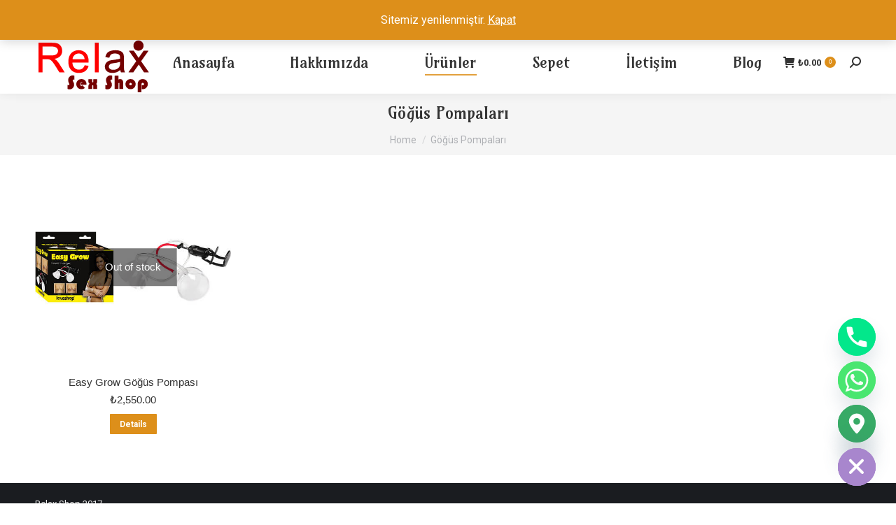

--- FILE ---
content_type: text/html; charset=UTF-8
request_url: https://relaxshop.org/gogus-pompalari/
body_size: 16208
content:
<!DOCTYPE html>
<!--[if !(IE 6) | !(IE 7) | !(IE 8)  ]><!-->
<html lang="tr" prefix="og: https://ogp.me/ns#" class="no-js">
<!--<![endif]-->
<head>
	<meta charset="UTF-8" />
		<meta name="viewport" content="width=device-width, initial-scale=1, maximum-scale=1, user-scalable=0">
		<meta name="theme-color" content="#dd8f1a"/>	<link rel="profile" href="https://gmpg.org/xfn/11" />
		<style>img:is([sizes="auto" i], [sizes^="auto," i]) { contain-intrinsic-size: 3000px 1500px }</style>
	
<!-- Rank Math&#039;a Göre Arama Motoru Optimizasyonu - https://rankmath.com/ -->
<title>Göğüs Pompaları - Relax Shop | İzmit Kocaeli Sex Shop Mağazası</title>
<meta name="robots" content="follow, index, max-snippet:-1, max-video-preview:-1, max-image-preview:large"/>
<link rel="canonical" href="https://relaxshop.org/gogus-pompalari/" />
<meta property="og:locale" content="tr_TR" />
<meta property="og:type" content="article" />
<meta property="og:title" content="Göğüs Pompaları - Relax Shop | İzmit Kocaeli Sex Shop Mağazası" />
<meta property="og:url" content="https://relaxshop.org/gogus-pompalari/" />
<meta property="og:site_name" content="Relax Shop | İzmit Kocaeli Sex Shop Mağazası" />
<meta property="og:updated_time" content="2023-03-15T19:02:44+03:00" />
<meta name="twitter:card" content="summary_large_image" />
<meta name="twitter:title" content="Göğüs Pompaları - Relax Shop | İzmit Kocaeli Sex Shop Mağazası" />
<meta name="twitter:label1" content="Okuma süresi" />
<meta name="twitter:data1" content="Bir dakikadan az" />
<!-- /Rank Math WordPress SEO eklentisi -->

<link rel='dns-prefetch' href='//fonts.googleapis.com' />
<link rel="alternate" type="application/rss+xml" title="Relax Shop | İzmit Kocaeli Sex Shop Mağazası &raquo; akışı" href="https://relaxshop.org/feed/" />
<link rel="alternate" type="application/rss+xml" title="Relax Shop | İzmit Kocaeli Sex Shop Mağazası &raquo; yorum akışı" href="https://relaxshop.org/comments/feed/" />
<script type="text/javascript">
/* <![CDATA[ */
window._wpemojiSettings = {"baseUrl":"https:\/\/s.w.org\/images\/core\/emoji\/16.0.1\/72x72\/","ext":".png","svgUrl":"https:\/\/s.w.org\/images\/core\/emoji\/16.0.1\/svg\/","svgExt":".svg","source":{"concatemoji":"https:\/\/relaxshop.org\/wp-includes\/js\/wp-emoji-release.min.js?ver=6.8.3"}};
/*! This file is auto-generated */
!function(s,n){var o,i,e;function c(e){try{var t={supportTests:e,timestamp:(new Date).valueOf()};sessionStorage.setItem(o,JSON.stringify(t))}catch(e){}}function p(e,t,n){e.clearRect(0,0,e.canvas.width,e.canvas.height),e.fillText(t,0,0);var t=new Uint32Array(e.getImageData(0,0,e.canvas.width,e.canvas.height).data),a=(e.clearRect(0,0,e.canvas.width,e.canvas.height),e.fillText(n,0,0),new Uint32Array(e.getImageData(0,0,e.canvas.width,e.canvas.height).data));return t.every(function(e,t){return e===a[t]})}function u(e,t){e.clearRect(0,0,e.canvas.width,e.canvas.height),e.fillText(t,0,0);for(var n=e.getImageData(16,16,1,1),a=0;a<n.data.length;a++)if(0!==n.data[a])return!1;return!0}function f(e,t,n,a){switch(t){case"flag":return n(e,"\ud83c\udff3\ufe0f\u200d\u26a7\ufe0f","\ud83c\udff3\ufe0f\u200b\u26a7\ufe0f")?!1:!n(e,"\ud83c\udde8\ud83c\uddf6","\ud83c\udde8\u200b\ud83c\uddf6")&&!n(e,"\ud83c\udff4\udb40\udc67\udb40\udc62\udb40\udc65\udb40\udc6e\udb40\udc67\udb40\udc7f","\ud83c\udff4\u200b\udb40\udc67\u200b\udb40\udc62\u200b\udb40\udc65\u200b\udb40\udc6e\u200b\udb40\udc67\u200b\udb40\udc7f");case"emoji":return!a(e,"\ud83e\udedf")}return!1}function g(e,t,n,a){var r="undefined"!=typeof WorkerGlobalScope&&self instanceof WorkerGlobalScope?new OffscreenCanvas(300,150):s.createElement("canvas"),o=r.getContext("2d",{willReadFrequently:!0}),i=(o.textBaseline="top",o.font="600 32px Arial",{});return e.forEach(function(e){i[e]=t(o,e,n,a)}),i}function t(e){var t=s.createElement("script");t.src=e,t.defer=!0,s.head.appendChild(t)}"undefined"!=typeof Promise&&(o="wpEmojiSettingsSupports",i=["flag","emoji"],n.supports={everything:!0,everythingExceptFlag:!0},e=new Promise(function(e){s.addEventListener("DOMContentLoaded",e,{once:!0})}),new Promise(function(t){var n=function(){try{var e=JSON.parse(sessionStorage.getItem(o));if("object"==typeof e&&"number"==typeof e.timestamp&&(new Date).valueOf()<e.timestamp+604800&&"object"==typeof e.supportTests)return e.supportTests}catch(e){}return null}();if(!n){if("undefined"!=typeof Worker&&"undefined"!=typeof OffscreenCanvas&&"undefined"!=typeof URL&&URL.createObjectURL&&"undefined"!=typeof Blob)try{var e="postMessage("+g.toString()+"("+[JSON.stringify(i),f.toString(),p.toString(),u.toString()].join(",")+"));",a=new Blob([e],{type:"text/javascript"}),r=new Worker(URL.createObjectURL(a),{name:"wpTestEmojiSupports"});return void(r.onmessage=function(e){c(n=e.data),r.terminate(),t(n)})}catch(e){}c(n=g(i,f,p,u))}t(n)}).then(function(e){for(var t in e)n.supports[t]=e[t],n.supports.everything=n.supports.everything&&n.supports[t],"flag"!==t&&(n.supports.everythingExceptFlag=n.supports.everythingExceptFlag&&n.supports[t]);n.supports.everythingExceptFlag=n.supports.everythingExceptFlag&&!n.supports.flag,n.DOMReady=!1,n.readyCallback=function(){n.DOMReady=!0}}).then(function(){return e}).then(function(){var e;n.supports.everything||(n.readyCallback(),(e=n.source||{}).concatemoji?t(e.concatemoji):e.wpemoji&&e.twemoji&&(t(e.twemoji),t(e.wpemoji)))}))}((window,document),window._wpemojiSettings);
/* ]]> */
</script>

<style id='wp-emoji-styles-inline-css' type='text/css'>

	img.wp-smiley, img.emoji {
		display: inline !important;
		border: none !important;
		box-shadow: none !important;
		height: 1em !important;
		width: 1em !important;
		margin: 0 0.07em !important;
		vertical-align: -0.1em !important;
		background: none !important;
		padding: 0 !important;
	}
</style>
<style id='age-gate-custom-inline-css' type='text/css'>
:root{--ag-background-color: rgba(243,183,53,0.5);--ag-background-image-position: center center;--ag-background-image-opacity: 1;--ag-form-background: rgba(255,255,255,1);--ag-text-color: #000000;--ag-blur: 5px;}
</style>
<link rel='stylesheet' id='age-gate-css' href='https://relaxshop.org/wp-content/plugins/age-gate/dist/main.css?ver=3.7.2' type='text/css' media='all' />
<style id='age-gate-options-inline-css' type='text/css'>
:root{--ag-background-color: rgba(243,183,53,0.5);--ag-background-image-position: center center;--ag-background-image-opacity: 1;--ag-form-background: rgba(255,255,255,1);--ag-text-color: #000000;--ag-blur: 5px;}
</style>
<link rel='stylesheet' id='rs-plugin-settings-css' href='https://relaxshop.org/wp-content/plugins/animasyon/public/assets/css/settings.css?ver=5.4.8' type='text/css' media='all' />
<style id='rs-plugin-settings-inline-css' type='text/css'>
#rs-demo-id {}
</style>
<style id='woocommerce-inline-inline-css' type='text/css'>
.woocommerce form .form-row .required { visibility: visible; }
</style>
<link rel='stylesheet' id='brands-styles-css' href='https://relaxshop.org/wp-content/plugins/woocommerce/assets/css/brands.css?ver=10.3.5' type='text/css' media='all' />
<link rel='stylesheet' id='the7-font-css' href='https://relaxshop.org/wp-content/themes/relax/fonts/icomoon-the7-font/icomoon-the7-font.min.css?ver=11.4.1' type='text/css' media='all' />
<link rel='stylesheet' id='chaty-front-css-css' href='https://relaxshop.org/wp-content/plugins/chaty/css/chaty-front.min.css?ver=3.5.01719920771' type='text/css' media='all' />
<link rel='stylesheet' id='js_composer_front-css' href='https://relaxshop.org/wp-content/plugins/composer680/assets/css/js_composer.min.css?ver=6.8.0' type='text/css' media='all' />
<link rel='stylesheet' id='dt-web-fonts-css' href='https://fonts.googleapis.com/css?family=Roboto:400,500,600,700%7CAmarante:400,600,700' type='text/css' media='all' />
<link rel='stylesheet' id='dt-main-css' href='https://relaxshop.org/wp-content/themes/relax/css/main.min.css?ver=11.4.1' type='text/css' media='all' />
<link rel='stylesheet' id='the7-custom-scrollbar-css' href='https://relaxshop.org/wp-content/themes/relax/lib/custom-scrollbar/custom-scrollbar.min.css?ver=11.4.1' type='text/css' media='all' />
<link rel='stylesheet' id='the7-wpbakery-css' href='https://relaxshop.org/wp-content/themes/relax/css/wpbakery.min.css?ver=11.4.1' type='text/css' media='all' />
<link rel='stylesheet' id='the7-css-vars-css' href='https://relaxshop.org/wp-content/uploads/the7-css/css-vars.css?ver=115a2d8c3d62' type='text/css' media='all' />
<link rel='stylesheet' id='dt-custom-css' href='https://relaxshop.org/wp-content/uploads/the7-css/custom.css?ver=115a2d8c3d62' type='text/css' media='all' />
<link rel='stylesheet' id='wc-dt-custom-css' href='https://relaxshop.org/wp-content/uploads/the7-css/compatibility/wc-dt-custom.css?ver=115a2d8c3d62' type='text/css' media='all' />
<link rel='stylesheet' id='dt-media-css' href='https://relaxshop.org/wp-content/uploads/the7-css/media.css?ver=115a2d8c3d62' type='text/css' media='all' />
<link rel='stylesheet' id='the7-mega-menu-css' href='https://relaxshop.org/wp-content/uploads/the7-css/mega-menu.css?ver=115a2d8c3d62' type='text/css' media='all' />
<link rel='stylesheet' id='style-css' href='https://relaxshop.org/wp-content/themes/relax/style.css?ver=11.4.1' type='text/css' media='all' />
<script type="text/javascript" src="https://relaxshop.org/wp-includes/js/jquery/jquery.min.js?ver=3.7.1" id="jquery-core-js"></script>
<script type="text/javascript" src="https://relaxshop.org/wp-includes/js/jquery/jquery-migrate.min.js?ver=3.4.1" id="jquery-migrate-js"></script>
<script type="text/javascript" src="https://relaxshop.org/wp-content/plugins/animasyon/public/assets/js/jquery.themepunch.tools.min.js?ver=5.4.8" id="tp-tools-js"></script>
<script type="text/javascript" src="https://relaxshop.org/wp-content/plugins/animasyon/public/assets/js/jquery.themepunch.revolution.min.js?ver=5.4.8" id="revmin-js"></script>
<script type="text/javascript" src="https://relaxshop.org/wp-content/plugins/woocommerce/assets/js/jquery-blockui/jquery.blockUI.min.js?ver=2.7.0-wc.10.3.5" id="wc-jquery-blockui-js" data-wp-strategy="defer"></script>
<script type="text/javascript" id="wc-add-to-cart-js-extra">
/* <![CDATA[ */
var wc_add_to_cart_params = {"ajax_url":"\/wp-admin\/admin-ajax.php","wc_ajax_url":"\/?wc-ajax=%%endpoint%%","i18n_view_cart":"View cart","cart_url":"https:\/\/relaxshop.org\/sepet\/","is_cart":"","cart_redirect_after_add":"yes"};
/* ]]> */
</script>
<script type="text/javascript" src="https://relaxshop.org/wp-content/plugins/woocommerce/assets/js/frontend/add-to-cart.min.js?ver=10.3.5" id="wc-add-to-cart-js" data-wp-strategy="defer"></script>
<script type="text/javascript" src="https://relaxshop.org/wp-content/plugins/woocommerce/assets/js/js-cookie/js.cookie.min.js?ver=2.1.4-wc.10.3.5" id="wc-js-cookie-js" defer="defer" data-wp-strategy="defer"></script>
<script type="text/javascript" id="woocommerce-js-extra">
/* <![CDATA[ */
var woocommerce_params = {"ajax_url":"\/wp-admin\/admin-ajax.php","wc_ajax_url":"\/?wc-ajax=%%endpoint%%","i18n_password_show":"\u015eifreyi g\u00f6ster","i18n_password_hide":"\u015eifreyi gizle"};
/* ]]> */
</script>
<script type="text/javascript" src="https://relaxshop.org/wp-content/plugins/woocommerce/assets/js/frontend/woocommerce.min.js?ver=10.3.5" id="woocommerce-js" defer="defer" data-wp-strategy="defer"></script>
<script type="text/javascript" src="https://relaxshop.org/wp-content/plugins/composer680/assets/js/vendors/woocommerce-add-to-cart.js?ver=6.8.0" id="vc_woocommerce-add-to-cart-js-js"></script>
<script type="text/javascript" id="dt-above-fold-js-extra">
/* <![CDATA[ */
var dtLocal = {"themeUrl":"https:\/\/relaxshop.org\/wp-content\/themes\/relax","passText":"To view this protected post, enter the password below:","moreButtonText":{"loading":"Loading...","loadMore":"Load more"},"postID":"9589","ajaxurl":"https:\/\/relaxshop.org\/wp-admin\/admin-ajax.php","REST":{"baseUrl":"https:\/\/relaxshop.org\/wp-json\/the7\/v1","endpoints":{"sendMail":"\/send-mail"}},"contactMessages":{"required":"One or more fields have an error. Please check and try again.","terms":"Please accept the privacy policy.","fillTheCaptchaError":"Please, fill the captcha."},"captchaSiteKey":"","ajaxNonce":"4ae1769fbb","pageData":{"type":"page","template":"page","layout":null},"themeSettings":{"smoothScroll":"off","lazyLoading":false,"desktopHeader":{"height":90},"ToggleCaptionEnabled":"disabled","ToggleCaption":"Navigation","floatingHeader":{"showAfter":94,"showMenu":true,"height":60,"logo":{"showLogo":true,"html":"<img class=\" preload-me\" src=\"https:\/\/relaxshop.org\/wp-content\/uploads\/2023\/03\/Kocaeli-sex-shop.png\" srcset=\"https:\/\/relaxshop.org\/wp-content\/uploads\/2023\/03\/Kocaeli-sex-shop.png 166w, https:\/\/relaxshop.org\/wp-content\/uploads\/2023\/03\/Kocaeli-sex-shop.png 166w\" width=\"166\" height=\"85\"   sizes=\"166px\" alt=\"Relax Shop | \u0130zmit Kocaeli Sex Shop Ma\u011fazas\u0131\" \/>","url":"https:\/\/relaxshop.org\/"}},"topLine":{"floatingTopLine":{"logo":{"showLogo":false,"html":""}}},"mobileHeader":{"firstSwitchPoint":992,"secondSwitchPoint":778,"firstSwitchPointHeight":60,"secondSwitchPointHeight":60,"mobileToggleCaptionEnabled":"disabled","mobileToggleCaption":"Menu"},"stickyMobileHeaderFirstSwitch":{"logo":{"html":"<img class=\" preload-me\" src=\"https:\/\/relaxshop.org\/wp-content\/uploads\/2023\/03\/Kocaeli-sex-shop.png\" srcset=\"https:\/\/relaxshop.org\/wp-content\/uploads\/2023\/03\/Kocaeli-sex-shop.png 166w, https:\/\/relaxshop.org\/wp-content\/uploads\/2023\/03\/Kocaeli-sex-shop.png 166w\" width=\"166\" height=\"85\"   sizes=\"166px\" alt=\"Relax Shop | \u0130zmit Kocaeli Sex Shop Ma\u011fazas\u0131\" \/>"}},"stickyMobileHeaderSecondSwitch":{"logo":{"html":"<img class=\" preload-me\" src=\"https:\/\/relaxshop.org\/wp-content\/uploads\/2023\/03\/Kocaeli-sex-shop.png\" srcset=\"https:\/\/relaxshop.org\/wp-content\/uploads\/2023\/03\/Kocaeli-sex-shop.png 166w, https:\/\/relaxshop.org\/wp-content\/uploads\/2023\/03\/Kocaeli-sex-shop.png 166w\" width=\"166\" height=\"85\"   sizes=\"166px\" alt=\"Relax Shop | \u0130zmit Kocaeli Sex Shop Ma\u011fazas\u0131\" \/>"}},"sidebar":{"switchPoint":992},"boxedWidth":"1280px"},"VCMobileScreenWidth":"768","wcCartFragmentHash":"2f6455f32f1a8f7771a11d7390af1dc5"};
var dtShare = {"shareButtonText":{"facebook":"Share on Facebook","twitter":"Tweet","pinterest":"Pin it","linkedin":"Share on Linkedin","whatsapp":"Share on Whatsapp"},"overlayOpacity":"85"};
/* ]]> */
</script>
<script type="text/javascript" src="https://relaxshop.org/wp-content/themes/relax/js/above-the-fold.min.js?ver=11.4.1" id="dt-above-fold-js"></script>
<script type="text/javascript" src="https://relaxshop.org/wp-content/themes/relax/js/compatibility/woocommerce/woocommerce.min.js?ver=11.4.1" id="dt-woocommerce-js"></script>
<link rel="https://api.w.org/" href="https://relaxshop.org/wp-json/" /><link rel="alternate" title="JSON" type="application/json" href="https://relaxshop.org/wp-json/wp/v2/pages/9589" /><link rel="EditURI" type="application/rsd+xml" title="RSD" href="https://relaxshop.org/xmlrpc.php?rsd" />
<meta name="generator" content="WordPress 6.8.3" />
<link rel='shortlink' href='https://relaxshop.org/?p=9589' />
<link rel="alternate" title="oEmbed (JSON)" type="application/json+oembed" href="https://relaxshop.org/wp-json/oembed/1.0/embed?url=https%3A%2F%2Frelaxshop.org%2Fgogus-pompalari%2F" />
<link rel="alternate" title="oEmbed (XML)" type="text/xml+oembed" href="https://relaxshop.org/wp-json/oembed/1.0/embed?url=https%3A%2F%2Frelaxshop.org%2Fgogus-pompalari%2F&#038;format=xml" />
<meta name="google-site-verification" content="IXDTfpG5WM-b-3G__FItuMZVp_2-cc4RQOHUxh5U08Y" />
<meta name="google-site-verification" content="7UmPnv1YMkzDnNPFrv9-fjUG078WVTELnGJOzKwPOuI" />
<!-- Google site verification - Google for WooCommerce -->
<meta name="google-site-verification" content="7UmPnv1YMkzDnNPFrv9-fjUG078WVTELnGJOzKwPOuI" />
<meta property="og:site_name" content="Relax Shop | İzmit Kocaeli Sex Shop Mağazası" />
<meta property="og:title" content="Göğüs Pompaları" />
<meta property="og:url" content="https://relaxshop.org/gogus-pompalari/" />
<meta property="og:type" content="article" />
	<noscript><style>.woocommerce-product-gallery{ opacity: 1 !important; }</style></noscript>
	<meta name="generator" content="Powered by WPBakery Page Builder - drag and drop page builder for WordPress."/>
<meta name="generator" content="Powered by Slider Revolution 5.4.8 - responsive, Mobile-Friendly Slider Plugin for WordPress with comfortable drag and drop interface." />
<link rel="icon" href="https://relaxshop.org/wp-content/uploads/2023/03/Kocaeli-sex-shop.png" type="image/png" sizes="16x16"/><link rel="icon" href="https://relaxshop.org/wp-content/uploads/2023/03/Kocaeli-sex-shop.png" type="image/png" sizes="32x32"/><link rel="apple-touch-icon" href="https://relaxshop.org/wp-content/uploads/2023/03/Kocaeli-sex-shop.png"><link rel="apple-touch-icon" sizes="76x76" href="https://relaxshop.org/wp-content/uploads/2023/03/Kocaeli-sex-shop.png"><link rel="apple-touch-icon" sizes="120x120" href="https://relaxshop.org/wp-content/uploads/2023/03/Kocaeli-sex-shop.png"><link rel="apple-touch-icon" sizes="152x152" href="https://relaxshop.org/wp-content/uploads/2023/03/Kocaeli-sex-shop.png"><script type="text/javascript">function setREVStartSize(e){									
						try{ e.c=jQuery(e.c);var i=jQuery(window).width(),t=9999,r=0,n=0,l=0,f=0,s=0,h=0;
							if(e.responsiveLevels&&(jQuery.each(e.responsiveLevels,function(e,f){f>i&&(t=r=f,l=e),i>f&&f>r&&(r=f,n=e)}),t>r&&(l=n)),f=e.gridheight[l]||e.gridheight[0]||e.gridheight,s=e.gridwidth[l]||e.gridwidth[0]||e.gridwidth,h=i/s,h=h>1?1:h,f=Math.round(h*f),"fullscreen"==e.sliderLayout){var u=(e.c.width(),jQuery(window).height());if(void 0!=e.fullScreenOffsetContainer){var c=e.fullScreenOffsetContainer.split(",");if (c) jQuery.each(c,function(e,i){u=jQuery(i).length>0?u-jQuery(i).outerHeight(!0):u}),e.fullScreenOffset.split("%").length>1&&void 0!=e.fullScreenOffset&&e.fullScreenOffset.length>0?u-=jQuery(window).height()*parseInt(e.fullScreenOffset,0)/100:void 0!=e.fullScreenOffset&&e.fullScreenOffset.length>0&&(u-=parseInt(e.fullScreenOffset,0))}f=u}else void 0!=e.minHeight&&f<e.minHeight&&(f=e.minHeight);e.c.closest(".rev_slider_wrapper").css({height:f})					
						}catch(d){console.log("Failure at Presize of Slider:"+d)}						
					};</script>
<noscript><style> .wpb_animate_when_almost_visible { opacity: 1; }</style></noscript><style id='the7-custom-inline-css' type='text/css'>
.sub-nav .menu-item i.fa,
.sub-nav .menu-item i.fas,
.sub-nav .menu-item i.far,
.sub-nav .menu-item i.fab {
	text-align: center;
	width: 1.25em;
}
</style>
</head>
<body id="the7-body" class="wp-singular page-template-default page page-id-9589 wp-embed-responsive wp-theme-relax theme-relax woocommerce-demo-store woocommerce-no-js dt-responsive-on right-mobile-menu-close-icon ouside-menu-close-icon mobile-hamburger-close-bg-enable mobile-hamburger-close-bg-hover-enable  fade-medium-mobile-menu-close-icon fade-medium-menu-close-icon srcset-enabled btn-flat custom-btn-color custom-btn-hover-color phantom-sticky phantom-shadow-decoration phantom-custom-logo-on sticky-mobile-header top-header first-switch-logo-left first-switch-menu-right second-switch-logo-left second-switch-menu-right right-mobile-menu layzr-loading-on popup-message-style the7-ver-11.4.1 wpb-js-composer js-comp-ver-6.8.0 vc_responsive">
<p role="complementary" aria-label="Mağaza duyurusu" class="woocommerce-store-notice demo_store" data-notice-id="b37f0a4703d6919532a7c9be047cd3a5" style="display:none;">Sitemiz yenilenmiştir. <a role="button" href="#" class="woocommerce-store-notice__dismiss-link">Kapat</a></p><!-- The7 11.4.1 -->

<div id="page" >
	<a class="skip-link screen-reader-text" href="#content">Skip to content</a>

<div class="masthead inline-header justify widgets full-height shadow-decoration shadow-mobile-header-decoration small-mobile-menu-icon dt-parent-menu-clickable show-sub-menu-on-hover show-device-logo show-mobile-logo"  role="banner">

	<div class="top-bar full-width-line top-bar-line-hide">
	<div class="top-bar-bg" ></div>
	<div class="left-widgets mini-widgets"><span class="mini-contacts phone show-on-desktop in-top-bar-left in-menu-second-switch"><i class="fa-fw icomoon-the7-font-the7-phone-06"></i>0262 322 55 81</span><span class="mini-contacts address show-on-desktop near-logo-first-switch in-menu-second-switch"><i class="fa-fw the7-mw-icon-address-bold"></i> Kemalpaşa Mah Cumhuriyet Caddesi Dündar Rorf İş Merkezi Kat: 2 Daire: 76 (A101 market üstü) Kocaeli / İzmit</span></div><div class="right-widgets mini-widgets"><a href="https://wa.me/+905327928" class="microwidget-btn mini-button header-elements-button-1 show-on-desktop near-logo-first-switch in-menu-second-switch microwidget-btn-bg-on microwidget-btn-hover-bg-on disable-animation-bg border-on hover-border-on btn-icon-align-right" target="_blank"><span>Bize Yazın</span><i class="icomoon-the7-font-whatsapp"></i></a></div></div>

	<header class="header-bar">

		<div class="branding">
	<div id="site-title" class="assistive-text">Relax Shop | İzmit Kocaeli Sex Shop Mağazası</div>
	<div id="site-description" class="assistive-text">Kocaeli Seks Shop</div>
	<a class="" href="https://relaxshop.org/"><img class=" preload-me" src="https://relaxshop.org/wp-content/uploads/2023/03/Kocaeli-sex-shop.png" srcset="https://relaxshop.org/wp-content/uploads/2023/03/Kocaeli-sex-shop.png 166w, https://relaxshop.org/wp-content/uploads/2023/03/Kocaeli-sex-shop.png 166w" width="166" height="85"   sizes="166px" alt="Relax Shop | İzmit Kocaeli Sex Shop Mağazası" /><img class="mobile-logo preload-me" src="https://relaxshop.org/wp-content/uploads/2023/03/Kocaeli-sex-shop.png" srcset="https://relaxshop.org/wp-content/uploads/2023/03/Kocaeli-sex-shop.png 166w, https://relaxshop.org/wp-content/uploads/2023/03/Kocaeli-sex-shop.png 166w" width="166" height="85"   sizes="166px" alt="Relax Shop | İzmit Kocaeli Sex Shop Mağazası" /></a></div>

		<ul id="primary-menu" class="main-nav underline-decoration l-to-r-line outside-item-remove-margin"><li class="menu-item menu-item-type-post_type menu-item-object-page menu-item-home menu-item-9644 first depth-0"><a href='https://relaxshop.org/' data-level='1'><span class="menu-item-text"><span class="menu-text">Anasayfa</span></span></a></li> <li class="menu-item menu-item-type-post_type menu-item-object-page menu-item-9656 depth-0"><a href='https://relaxshop.org/hakkimizda/' data-level='1'><span class="menu-item-text"><span class="menu-text">Hakkımızda</span></span></a></li> <li class="menu-item menu-item-type-custom menu-item-object-custom current-menu-ancestor current-menu-parent menu-item-has-children menu-item-9651 act has-children depth-0 dt-mega-menu mega-full-width mega-column-5"><a href='#' data-level='1'><span class="menu-item-text"><span class="menu-text">Ürünler</span></span></a><div class="dt-mega-menu-wrap"><ul class="sub-nav hover-style-bg level-arrows-on"><li class="menu-item menu-item-type-post_type menu-item-object-page menu-item-9632 first depth-1 no-link dt-mega-parent wf-1-5"><a href='https://relaxshop.org/aksesuarlar/' class=' mega-menu-img mega-menu-img-left' data-level='2'><img class="preload-me lazy-load" src="data:image/svg+xml,%3Csvg%20xmlns%3D&#39;http%3A%2F%2Fwww.w3.org%2F2000%2Fsvg&#39;%20viewBox%3D&#39;0%200%20100%20100&#39;%2F%3E" data-src="https://relaxshop.org/wp-content/uploads/2023/03/Bathmate-Douche-Strap-950-100x100.jpg" data-srcset="https://relaxshop.org/wp-content/uploads/2023/03/Bathmate-Douche-Strap-950-100x100.jpg 100w, https://relaxshop.org/wp-content/uploads/2023/03/Bathmate-Douche-Strap-950-200x200.jpg 200w" alt="Menu icon" width="100" height="100"  style="border-radius: 10px;margin: 0px 6px 0px 0px;" /><span class="menu-item-text"><span class="menu-text">Aksesuarlar</span></span></a></li> <li class="menu-item menu-item-type-post_type menu-item-object-page menu-item-9642 depth-1 no-link dt-mega-parent wf-1-5"><a href='https://relaxshop.org/realistik-penisler/' class=' mega-menu-img mega-menu-img-left' data-level='2'><img class="preload-me lazy-load" src="data:image/svg+xml,%3Csvg%20xmlns%3D&#39;http%3A%2F%2Fwww.w3.org%2F2000%2Fsvg&#39;%20viewBox%3D&#39;0%200%20100%20100&#39;%2F%3E" data-src="https://relaxshop.org/wp-content/uploads/2023/03/REALISTIK-DILDO-13-39-resim-1065-100x100.jpg" data-srcset="https://relaxshop.org/wp-content/uploads/2023/03/REALISTIK-DILDO-13-39-resim-1065-100x100.jpg 100w, https://relaxshop.org/wp-content/uploads/2023/03/REALISTIK-DILDO-13-39-resim-1065-200x200.jpg 200w" alt="Menu icon" width="100" height="100"  style="border-radius: 10px;margin: 0px 6px 0px 0px;" /><span class="menu-item-text"><span class="menu-text">Realistik Penisler</span></span></a></li> <li class="menu-item menu-item-type-post_type menu-item-object-page menu-item-9646 depth-1 no-link dt-mega-parent wf-1-5"><a href='https://relaxshop.org/sisme-bebekler/' class=' mega-menu-img mega-menu-img-left' data-level='2'><img class="preload-me lazy-load" src="data:image/svg+xml,%3Csvg%20xmlns%3D&#39;http%3A%2F%2Fwww.w3.org%2F2000%2Fsvg&#39;%20viewBox%3D&#39;0%200%20100%20100&#39;%2F%3E" data-src="https://relaxshop.org/wp-content/uploads/2023/03/DS80477777777777777777777777-708-100x100.jpg" data-srcset="https://relaxshop.org/wp-content/uploads/2023/03/DS80477777777777777777777777-708-100x100.jpg 100w, https://relaxshop.org/wp-content/uploads/2023/03/DS80477777777777777777777777-708-200x200.jpg 200w" alt="Menu icon" width="100" height="100"  style="border-radius: 10px;margin: 0px 6px 0px 0px;" /><span class="menu-item-text"><span class="menu-text">Şişme Bebekler</span></span></a></li> <li class="menu-item menu-item-type-post_type menu-item-object-page menu-item-9649 depth-1 no-link dt-mega-parent wf-1-5"><a href='https://relaxshop.org/vajinalar/' class=' mega-menu-img mega-menu-img-left' data-level='2'><img class="preload-me lazy-load" src="data:image/svg+xml,%3Csvg%20xmlns%3D&#39;http%3A%2F%2Fwww.w3.org%2F2000%2Fsvg&#39;%20viewBox%3D&#39;0%200%20100%20100&#39;%2F%3E" data-src="https://relaxshop.org/wp-content/uploads/2023/03/POCKET-PUSSY-VIBRATING-resim-1408-100x100.png" data-srcset="https://relaxshop.org/wp-content/uploads/2023/03/POCKET-PUSSY-VIBRATING-resim-1408-100x100.png 100w, https://relaxshop.org/wp-content/uploads/2023/03/POCKET-PUSSY-VIBRATING-resim-1408-200x200.png 200w" alt="Menu icon" width="100" height="100"  style="border-radius: 0px;margin: 0px 6px 0px 0px;" /><span class="menu-item-text"><span class="menu-text">Vajinalar</span></span></a></li> <li class="menu-item menu-item-type-post_type menu-item-object-page menu-item-9647 depth-1 no-link dt-mega-parent wf-1-5"><a href='https://relaxshop.org/sisme-erkekler/' class=' mega-menu-img mega-menu-img-left' data-level='2'><img class="preload-me lazy-load" src="data:image/svg+xml,%3Csvg%20xmlns%3D&#39;http%3A%2F%2Fwww.w3.org%2F2000%2Fsvg&#39;%20viewBox%3D&#39;0%200%20100%20100&#39;%2F%3E" data-src="https://relaxshop.org/wp-content/uploads/2023/03/1371624954-424-1-100x100.jpg" data-srcset="https://relaxshop.org/wp-content/uploads/2023/03/1371624954-424-1-100x100.jpg 100w, https://relaxshop.org/wp-content/uploads/2023/03/1371624954-424-1-200x200.jpg 200w" alt="Menu icon" width="100" height="100"  style="border-radius: 10px;margin: 0px 6px 0px 0px;" /><span class="menu-item-text"><span class="menu-text">Şişme Erkekler</span></span></a></li> <li class="menu-item menu-item-type-post_type menu-item-object-page menu-item-9650 depth-1 no-link dt-mega-parent wf-1-5"><a href='https://relaxshop.org/vakum-pompalari/' class=' mega-menu-img mega-menu-img-left' data-level='2'><img class="preload-me lazy-load" src="data:image/svg+xml,%3Csvg%20xmlns%3D&#39;http%3A%2F%2Fwww.w3.org%2F2000%2Fsvg&#39;%20viewBox%3D&#39;0%200%20100%20100&#39;%2F%3E" data-src="https://relaxshop.org/wp-content/uploads/2023/03/ROCK-HARD-RED-resim-1013-100x100.jpg" data-srcset="https://relaxshop.org/wp-content/uploads/2023/03/ROCK-HARD-RED-resim-1013-100x100.jpg 100w, https://relaxshop.org/wp-content/uploads/2023/03/ROCK-HARD-RED-resim-1013-200x200.jpg 200w" alt="Menu icon" width="100" height="100"  style="border-radius: 10px;margin: 0px 6px 0px 0px;" /><span class="menu-item-text"><span class="menu-text">Vakum Pompaları</span></span></a></li> <li class="menu-item menu-item-type-post_type menu-item-object-page menu-item-9648 depth-1 no-link dt-mega-parent wf-1-5"><a href='https://relaxshop.org/sprey-ve-kozmetik/' class=' mega-menu-img mega-menu-img-left' data-level='2'><img class="preload-me lazy-load" src="data:image/svg+xml,%3Csvg%20xmlns%3D&#39;http%3A%2F%2Fwww.w3.org%2F2000%2Fsvg&#39;%20viewBox%3D&#39;0%200%20100%20100&#39;%2F%3E" data-src="https://relaxshop.org/wp-content/uploads/2023/03/131-1-910-100x100.jpg" data-srcset="https://relaxshop.org/wp-content/uploads/2023/03/131-1-910-100x100.jpg 100w, https://relaxshop.org/wp-content/uploads/2023/03/131-1-910-200x200.jpg 200w" alt="Menu icon" width="100" height="100"  style="border-radius: 10px;margin: 0px 6px 0px 0px;" /><span class="menu-item-text"><span class="menu-text">Sprey ve Kozmetik</span></span></a></li> <li class="menu-item menu-item-type-post_type menu-item-object-page menu-item-9643 depth-1 no-link dt-mega-parent wf-1-5"><a href='https://relaxshop.org/realistik-vibratorler/' class=' mega-menu-img mega-menu-img-left' data-level='2'><img class="preload-me lazy-load" src="data:image/svg+xml,%3Csvg%20xmlns%3D&#39;http%3A%2F%2Fwww.w3.org%2F2000%2Fsvg&#39;%20viewBox%3D&#39;0%200%20100%20100&#39;%2F%3E" data-src="https://relaxshop.org/wp-content/uploads/2023/03/REAL-FEEL-VIBRATOR-resim-1435-100x100.png" data-srcset="https://relaxshop.org/wp-content/uploads/2023/03/REAL-FEEL-VIBRATOR-resim-1435-100x100.png 100w, https://relaxshop.org/wp-content/uploads/2023/03/REAL-FEEL-VIBRATOR-resim-1435-200x200.png 200w" alt="Menu icon" width="100" height="100"  style="border-radius: 10px;margin: 0px 6px 0px 0px;" /><span class="menu-item-text"><span class="menu-text">Realistik Vibratörler</span></span></a></li> <li class="menu-item menu-item-type-post_type menu-item-object-page menu-item-9639 depth-1 no-link dt-mega-parent wf-1-5"><a href='https://relaxshop.org/klasik-vibratorler/' class=' mega-menu-img mega-menu-img-left' data-level='2'><img class="preload-me lazy-load" src="data:image/svg+xml,%3Csvg%20xmlns%3D&#39;http%3A%2F%2Fwww.w3.org%2F2000%2Fsvg&#39;%20viewBox%3D&#39;0%200%20100%20100&#39;%2F%3E" data-src="https://relaxshop.org/wp-content/uploads/2023/03/Waves-of-Pleasure-Vibe-resim-1016-100x100.jpg" data-srcset="https://relaxshop.org/wp-content/uploads/2023/03/Waves-of-Pleasure-Vibe-resim-1016-100x100.jpg 100w, https://relaxshop.org/wp-content/uploads/2023/03/Waves-of-Pleasure-Vibe-resim-1016-200x200.jpg 200w" alt="Menu icon" width="100" height="100"  style="border-radius: 10px;margin: 0px 6px 0px 0px;" /><span class="menu-item-text"><span class="menu-text">Klasik Vibratörler</span></span></a></li> <li class="menu-item menu-item-type-post_type menu-item-object-page menu-item-9633 depth-1 no-link dt-mega-parent wf-1-5"><a href='https://relaxshop.org/anal-pluglar/' class=' mega-menu-img mega-menu-img-left' data-level='2'><img class="preload-me lazy-load" src="data:image/svg+xml,%3Csvg%20xmlns%3D&#39;http%3A%2F%2Fwww.w3.org%2F2000%2Fsvg&#39;%20viewBox%3D&#39;0%200%20100%20100&#39;%2F%3E" data-src="https://relaxshop.org/wp-content/uploads/2023/03/89003purple-592-100x100.jpg" data-srcset="https://relaxshop.org/wp-content/uploads/2023/03/89003purple-592-100x100.jpg 100w, https://relaxshop.org/wp-content/uploads/2023/03/89003purple-592-200x200.jpg 200w" alt="Menu icon" width="100" height="100"  style="border-radius: 10px;margin: 0px 6px 0px 0px;" /><span class="menu-item-text"><span class="menu-text">Anal Pluglar</span></span></a></li> <li class="menu-item menu-item-type-post_type menu-item-object-page menu-item-9634 depth-1 no-link dt-mega-parent wf-1-5"><a href='https://relaxshop.org/belden-baglamalilar/' class=' mega-menu-img mega-menu-img-left' data-level='2'><img class="preload-me lazy-load" src="data:image/svg+xml,%3Csvg%20xmlns%3D&#39;http%3A%2F%2Fwww.w3.org%2F2000%2Fsvg&#39;%20viewBox%3D&#39;0%200%20100%20100&#39;%2F%3E" data-src="https://relaxshop.org/wp-content/uploads/2023/03/SAMUEL-STRAP-ON-VIBRATING-resim-1273-100x100.png" data-srcset="https://relaxshop.org/wp-content/uploads/2023/03/SAMUEL-STRAP-ON-VIBRATING-resim-1273-100x100.png 100w, https://relaxshop.org/wp-content/uploads/2023/03/SAMUEL-STRAP-ON-VIBRATING-resim-1273-200x200.png 200w" alt="Menu icon" width="100" height="100"  style="border-radius: 10px;margin: 0px 6px 0px 0px;" /><span class="menu-item-text"><span class="menu-text">Belden Bağlamalılar</span></span></a></li> <li class="menu-item menu-item-type-post_type menu-item-object-page menu-item-9635 depth-1 no-link dt-mega-parent wf-1-5"><a href='https://relaxshop.org/fetis-urunler/' class=' mega-menu-img mega-menu-img-left' data-level='2'><img class="preload-me lazy-load" src="data:image/svg+xml,%3Csvg%20xmlns%3D&#39;http%3A%2F%2Fwww.w3.org%2F2000%2Fsvg&#39;%20viewBox%3D&#39;0%200%20100%20100&#39;%2F%3E" data-src="https://relaxshop.org/wp-content/uploads/2023/03/FETISH-ANTI-BACK-HANDCUFFS-resim-1228-100x100.jpg" data-srcset="https://relaxshop.org/wp-content/uploads/2023/03/FETISH-ANTI-BACK-HANDCUFFS-resim-1228-100x100.jpg 100w, https://relaxshop.org/wp-content/uploads/2023/03/FETISH-ANTI-BACK-HANDCUFFS-resim-1228-200x200.jpg 200w" alt="Menu icon" width="100" height="100"  style="border-radius: 10px;margin: 0px 6px 0px 0px;" /><span class="menu-item-text"><span class="menu-text">Fetiş Ürünler</span></span></a></li> <li class="menu-item menu-item-type-post_type menu-item-object-page current-menu-item page_item page-item-9589 current_page_item menu-item-9636 act depth-1 no-link dt-mega-parent wf-1-5"><a href='https://relaxshop.org/gogus-pompalari/' class=' mega-menu-img mega-menu-img-left' data-level='2'><img class="preload-me lazy-load" src="data:image/svg+xml,%3Csvg%20xmlns%3D&#39;http%3A%2F%2Fwww.w3.org%2F2000%2Fsvg&#39;%20viewBox%3D&#39;0%200%20100%20100&#39;%2F%3E" data-src="https://relaxshop.org/wp-content/uploads/2023/03/Easy-Grow-Gogus-Pompasi-resim-1031-100x100.jpg" data-srcset="https://relaxshop.org/wp-content/uploads/2023/03/Easy-Grow-Gogus-Pompasi-resim-1031-100x100.jpg 100w, https://relaxshop.org/wp-content/uploads/2023/03/Easy-Grow-Gogus-Pompasi-resim-1031-200x200.jpg 200w" alt="Menu icon" width="100" height="100"  style="border-radius: 10px;margin: 0px 6px 0px 0px;" /><span class="menu-item-text"><span class="menu-text">Göğüs Pompaları</span></span></a></li> <li class="menu-item menu-item-type-post_type menu-item-object-page menu-item-9638 depth-1 no-link dt-mega-parent wf-1-5"><a href='https://relaxshop.org/kayganlastiricilar/' class=' mega-menu-img mega-menu-img-left' data-level='2'><img class="preload-me lazy-load" src="data:image/svg+xml,%3Csvg%20xmlns%3D&#39;http%3A%2F%2Fwww.w3.org%2F2000%2Fsvg&#39;%20viewBox%3D&#39;0%200%20100%20100&#39;%2F%3E" data-src="https://relaxshop.org/wp-content/uploads/2023/03/185-906-100x100.jpg" data-srcset="https://relaxshop.org/wp-content/uploads/2023/03/185-906-100x100.jpg 100w, https://relaxshop.org/wp-content/uploads/2023/03/185-906-200x200.jpg 200w" alt="Menu icon" width="100" height="100"  style="border-radius: 10px;margin: 0px 6px 0px 0px;" /><span class="menu-item-text"><span class="menu-text">Kayganlaştırıcılar</span></span></a></li> </ul></div></li> <li class="menu-item menu-item-type-custom menu-item-object-custom menu-item-has-children menu-item-9657 has-children depth-0"><a href='#' data-level='1'><span class="menu-item-text"><span class="menu-text">Sepet</span></span></a><ul class="sub-nav hover-style-bg level-arrows-on"><li class="menu-item menu-item-type-post_type menu-item-object-page menu-item-9645 first depth-1"><a href='https://relaxshop.org/sepet/' data-level='2'><span class="menu-item-text"><span class="menu-text">Sepet</span></span></a></li> <li class="menu-item menu-item-type-post_type menu-item-object-page menu-item-9641 depth-1"><a href='https://relaxshop.org/odeme/' data-level='2'><span class="menu-item-text"><span class="menu-text">Ödeme</span></span></a></li> <li class="menu-item menu-item-type-post_type menu-item-object-page menu-item-9637 depth-1"><a href='https://relaxshop.org/hesabim/' data-level='2'><span class="menu-item-text"><span class="menu-text">Hesabım</span></span></a></li> <li class="menu-item menu-item-type-post_type menu-item-object-page menu-item-9640 depth-1"><a href='https://relaxshop.org/magaza/' data-level='2'><span class="menu-item-text"><span class="menu-text">Mağaza</span></span></a></li> </ul></li> <li class="menu-item menu-item-type-post_type menu-item-object-page menu-item-9720 depth-0"><a href='https://relaxshop.org/iletisim/' data-level='1'><span class="menu-item-text"><span class="menu-text">İletişim</span></span></a></li> <li class="menu-item menu-item-type-post_type menu-item-object-page menu-item-9873 last depth-0"><a href='https://relaxshop.org/relax-shop-blog/' data-level='1'><span class="menu-item-text"><span class="menu-text">Blog</span></span></a></li> </ul>
		<div class="mini-widgets"><div class="show-on-desktop near-logo-first-switch near-logo-second-switch">
<div class="wc-shopping-cart shopping-cart round-counter-style show-sub-cart" data-cart-hash="2f6455f32f1a8f7771a11d7390af1dc5">

	<a class="wc-ico-cart round-counter-style show-sub-cart" href="https://relaxshop.org/sepet/"><i class="the7-mw-icon-cart-bold"></i><span class="woocommerce-Price-amount amount"><bdi><span class="woocommerce-Price-currencySymbol">&#8378;</span>0.00</bdi></span><span class="counter">0</span></a>

	<div class="shopping-cart-wrap">
		<div class="shopping-cart-inner">
			
						<p class="buttons top-position">
				<a href="https://relaxshop.org/sepet/" class="button view-cart">View Cart</a><a href="https://relaxshop.org/odeme/" class="button checkout">Checkout</a>			</p>

						<ul class="cart_list product_list_widget empty">
				<li>No products in the cart.</li>			</ul>
			<div class="shopping-cart-bottom" style="display: none">
				<p class="total">
					<strong>Subtotal:</strong> <span class="woocommerce-Price-amount amount"><bdi><span class="woocommerce-Price-currencySymbol">&#8378;</span>0.00</bdi></span>				</p>
				<p class="buttons">
					<a href="https://relaxshop.org/sepet/" class="button view-cart">View Cart</a><a href="https://relaxshop.org/odeme/" class="button checkout">Checkout</a>				</p>
			</div>
					</div>
	</div>

</div>
</div><div class="mini-search show-on-desktop near-logo-first-switch near-logo-second-switch popup-search custom-icon"><form class="searchform mini-widget-searchform" role="search" method="get" action="https://relaxshop.org/">

	<div class="screen-reader-text">Search:</div>

	
		<a href="" class="submit text-disable"><i class=" mw-icon the7-mw-icon-search-bold"></i></a>
		<div class="popup-search-wrap">
			<input type="text" class="field searchform-s" name="s" value="" placeholder="Type and hit enter …" title="Search form"/>
			<a href="" class="search-icon"><i class="the7-mw-icon-search-bold"></i></a>
		</div>

			<input type="submit" class="assistive-text searchsubmit" value="Go!"/>
</form>
</div></div>
	</header>

</div>
<div role="navigation" class="dt-mobile-header mobile-menu-show-divider">
	<div class="dt-close-mobile-menu-icon"><div class="close-line-wrap"><span class="close-line"></span><span class="close-line"></span><span class="close-line"></span></div></div>	<ul id="mobile-menu" class="mobile-main-nav">
		<li class="menu-item menu-item-type-post_type menu-item-object-page menu-item-home menu-item-9644 first depth-0"><a href='https://relaxshop.org/' data-level='1'><span class="menu-item-text"><span class="menu-text">Anasayfa</span></span></a></li> <li class="menu-item menu-item-type-post_type menu-item-object-page menu-item-9656 depth-0"><a href='https://relaxshop.org/hakkimizda/' data-level='1'><span class="menu-item-text"><span class="menu-text">Hakkımızda</span></span></a></li> <li class="menu-item menu-item-type-custom menu-item-object-custom current-menu-ancestor current-menu-parent menu-item-has-children menu-item-9651 act has-children depth-0 dt-mega-menu mega-full-width mega-column-5"><a href='#' data-level='1'><span class="menu-item-text"><span class="menu-text">Ürünler</span></span></a><div class="dt-mega-menu-wrap"><ul class="sub-nav hover-style-bg level-arrows-on"><li class="menu-item menu-item-type-post_type menu-item-object-page menu-item-9632 first depth-1 no-link dt-mega-parent wf-1-5"><a href='https://relaxshop.org/aksesuarlar/' class=' mega-menu-img mega-menu-img-left' data-level='2'><img class="preload-me lazy-load" src="data:image/svg+xml,%3Csvg%20xmlns%3D&#39;http%3A%2F%2Fwww.w3.org%2F2000%2Fsvg&#39;%20viewBox%3D&#39;0%200%20100%20100&#39;%2F%3E" data-src="https://relaxshop.org/wp-content/uploads/2023/03/Bathmate-Douche-Strap-950-100x100.jpg" data-srcset="https://relaxshop.org/wp-content/uploads/2023/03/Bathmate-Douche-Strap-950-100x100.jpg 100w, https://relaxshop.org/wp-content/uploads/2023/03/Bathmate-Douche-Strap-950-200x200.jpg 200w" alt="Menu icon" width="100" height="100"  style="border-radius: 10px;margin: 0px 6px 0px 0px;" /><span class="menu-item-text"><span class="menu-text">Aksesuarlar</span></span></a></li> <li class="menu-item menu-item-type-post_type menu-item-object-page menu-item-9642 depth-1 no-link dt-mega-parent wf-1-5"><a href='https://relaxshop.org/realistik-penisler/' class=' mega-menu-img mega-menu-img-left' data-level='2'><img class="preload-me lazy-load" src="data:image/svg+xml,%3Csvg%20xmlns%3D&#39;http%3A%2F%2Fwww.w3.org%2F2000%2Fsvg&#39;%20viewBox%3D&#39;0%200%20100%20100&#39;%2F%3E" data-src="https://relaxshop.org/wp-content/uploads/2023/03/REALISTIK-DILDO-13-39-resim-1065-100x100.jpg" data-srcset="https://relaxshop.org/wp-content/uploads/2023/03/REALISTIK-DILDO-13-39-resim-1065-100x100.jpg 100w, https://relaxshop.org/wp-content/uploads/2023/03/REALISTIK-DILDO-13-39-resim-1065-200x200.jpg 200w" alt="Menu icon" width="100" height="100"  style="border-radius: 10px;margin: 0px 6px 0px 0px;" /><span class="menu-item-text"><span class="menu-text">Realistik Penisler</span></span></a></li> <li class="menu-item menu-item-type-post_type menu-item-object-page menu-item-9646 depth-1 no-link dt-mega-parent wf-1-5"><a href='https://relaxshop.org/sisme-bebekler/' class=' mega-menu-img mega-menu-img-left' data-level='2'><img class="preload-me lazy-load" src="data:image/svg+xml,%3Csvg%20xmlns%3D&#39;http%3A%2F%2Fwww.w3.org%2F2000%2Fsvg&#39;%20viewBox%3D&#39;0%200%20100%20100&#39;%2F%3E" data-src="https://relaxshop.org/wp-content/uploads/2023/03/DS80477777777777777777777777-708-100x100.jpg" data-srcset="https://relaxshop.org/wp-content/uploads/2023/03/DS80477777777777777777777777-708-100x100.jpg 100w, https://relaxshop.org/wp-content/uploads/2023/03/DS80477777777777777777777777-708-200x200.jpg 200w" alt="Menu icon" width="100" height="100"  style="border-radius: 10px;margin: 0px 6px 0px 0px;" /><span class="menu-item-text"><span class="menu-text">Şişme Bebekler</span></span></a></li> <li class="menu-item menu-item-type-post_type menu-item-object-page menu-item-9649 depth-1 no-link dt-mega-parent wf-1-5"><a href='https://relaxshop.org/vajinalar/' class=' mega-menu-img mega-menu-img-left' data-level='2'><img class="preload-me lazy-load" src="data:image/svg+xml,%3Csvg%20xmlns%3D&#39;http%3A%2F%2Fwww.w3.org%2F2000%2Fsvg&#39;%20viewBox%3D&#39;0%200%20100%20100&#39;%2F%3E" data-src="https://relaxshop.org/wp-content/uploads/2023/03/POCKET-PUSSY-VIBRATING-resim-1408-100x100.png" data-srcset="https://relaxshop.org/wp-content/uploads/2023/03/POCKET-PUSSY-VIBRATING-resim-1408-100x100.png 100w, https://relaxshop.org/wp-content/uploads/2023/03/POCKET-PUSSY-VIBRATING-resim-1408-200x200.png 200w" alt="Menu icon" width="100" height="100"  style="border-radius: 0px;margin: 0px 6px 0px 0px;" /><span class="menu-item-text"><span class="menu-text">Vajinalar</span></span></a></li> <li class="menu-item menu-item-type-post_type menu-item-object-page menu-item-9647 depth-1 no-link dt-mega-parent wf-1-5"><a href='https://relaxshop.org/sisme-erkekler/' class=' mega-menu-img mega-menu-img-left' data-level='2'><img class="preload-me lazy-load" src="data:image/svg+xml,%3Csvg%20xmlns%3D&#39;http%3A%2F%2Fwww.w3.org%2F2000%2Fsvg&#39;%20viewBox%3D&#39;0%200%20100%20100&#39;%2F%3E" data-src="https://relaxshop.org/wp-content/uploads/2023/03/1371624954-424-1-100x100.jpg" data-srcset="https://relaxshop.org/wp-content/uploads/2023/03/1371624954-424-1-100x100.jpg 100w, https://relaxshop.org/wp-content/uploads/2023/03/1371624954-424-1-200x200.jpg 200w" alt="Menu icon" width="100" height="100"  style="border-radius: 10px;margin: 0px 6px 0px 0px;" /><span class="menu-item-text"><span class="menu-text">Şişme Erkekler</span></span></a></li> <li class="menu-item menu-item-type-post_type menu-item-object-page menu-item-9650 depth-1 no-link dt-mega-parent wf-1-5"><a href='https://relaxshop.org/vakum-pompalari/' class=' mega-menu-img mega-menu-img-left' data-level='2'><img class="preload-me lazy-load" src="data:image/svg+xml,%3Csvg%20xmlns%3D&#39;http%3A%2F%2Fwww.w3.org%2F2000%2Fsvg&#39;%20viewBox%3D&#39;0%200%20100%20100&#39;%2F%3E" data-src="https://relaxshop.org/wp-content/uploads/2023/03/ROCK-HARD-RED-resim-1013-100x100.jpg" data-srcset="https://relaxshop.org/wp-content/uploads/2023/03/ROCK-HARD-RED-resim-1013-100x100.jpg 100w, https://relaxshop.org/wp-content/uploads/2023/03/ROCK-HARD-RED-resim-1013-200x200.jpg 200w" alt="Menu icon" width="100" height="100"  style="border-radius: 10px;margin: 0px 6px 0px 0px;" /><span class="menu-item-text"><span class="menu-text">Vakum Pompaları</span></span></a></li> <li class="menu-item menu-item-type-post_type menu-item-object-page menu-item-9648 depth-1 no-link dt-mega-parent wf-1-5"><a href='https://relaxshop.org/sprey-ve-kozmetik/' class=' mega-menu-img mega-menu-img-left' data-level='2'><img class="preload-me lazy-load" src="data:image/svg+xml,%3Csvg%20xmlns%3D&#39;http%3A%2F%2Fwww.w3.org%2F2000%2Fsvg&#39;%20viewBox%3D&#39;0%200%20100%20100&#39;%2F%3E" data-src="https://relaxshop.org/wp-content/uploads/2023/03/131-1-910-100x100.jpg" data-srcset="https://relaxshop.org/wp-content/uploads/2023/03/131-1-910-100x100.jpg 100w, https://relaxshop.org/wp-content/uploads/2023/03/131-1-910-200x200.jpg 200w" alt="Menu icon" width="100" height="100"  style="border-radius: 10px;margin: 0px 6px 0px 0px;" /><span class="menu-item-text"><span class="menu-text">Sprey ve Kozmetik</span></span></a></li> <li class="menu-item menu-item-type-post_type menu-item-object-page menu-item-9643 depth-1 no-link dt-mega-parent wf-1-5"><a href='https://relaxshop.org/realistik-vibratorler/' class=' mega-menu-img mega-menu-img-left' data-level='2'><img class="preload-me lazy-load" src="data:image/svg+xml,%3Csvg%20xmlns%3D&#39;http%3A%2F%2Fwww.w3.org%2F2000%2Fsvg&#39;%20viewBox%3D&#39;0%200%20100%20100&#39;%2F%3E" data-src="https://relaxshop.org/wp-content/uploads/2023/03/REAL-FEEL-VIBRATOR-resim-1435-100x100.png" data-srcset="https://relaxshop.org/wp-content/uploads/2023/03/REAL-FEEL-VIBRATOR-resim-1435-100x100.png 100w, https://relaxshop.org/wp-content/uploads/2023/03/REAL-FEEL-VIBRATOR-resim-1435-200x200.png 200w" alt="Menu icon" width="100" height="100"  style="border-radius: 10px;margin: 0px 6px 0px 0px;" /><span class="menu-item-text"><span class="menu-text">Realistik Vibratörler</span></span></a></li> <li class="menu-item menu-item-type-post_type menu-item-object-page menu-item-9639 depth-1 no-link dt-mega-parent wf-1-5"><a href='https://relaxshop.org/klasik-vibratorler/' class=' mega-menu-img mega-menu-img-left' data-level='2'><img class="preload-me lazy-load" src="data:image/svg+xml,%3Csvg%20xmlns%3D&#39;http%3A%2F%2Fwww.w3.org%2F2000%2Fsvg&#39;%20viewBox%3D&#39;0%200%20100%20100&#39;%2F%3E" data-src="https://relaxshop.org/wp-content/uploads/2023/03/Waves-of-Pleasure-Vibe-resim-1016-100x100.jpg" data-srcset="https://relaxshop.org/wp-content/uploads/2023/03/Waves-of-Pleasure-Vibe-resim-1016-100x100.jpg 100w, https://relaxshop.org/wp-content/uploads/2023/03/Waves-of-Pleasure-Vibe-resim-1016-200x200.jpg 200w" alt="Menu icon" width="100" height="100"  style="border-radius: 10px;margin: 0px 6px 0px 0px;" /><span class="menu-item-text"><span class="menu-text">Klasik Vibratörler</span></span></a></li> <li class="menu-item menu-item-type-post_type menu-item-object-page menu-item-9633 depth-1 no-link dt-mega-parent wf-1-5"><a href='https://relaxshop.org/anal-pluglar/' class=' mega-menu-img mega-menu-img-left' data-level='2'><img class="preload-me lazy-load" src="data:image/svg+xml,%3Csvg%20xmlns%3D&#39;http%3A%2F%2Fwww.w3.org%2F2000%2Fsvg&#39;%20viewBox%3D&#39;0%200%20100%20100&#39;%2F%3E" data-src="https://relaxshop.org/wp-content/uploads/2023/03/89003purple-592-100x100.jpg" data-srcset="https://relaxshop.org/wp-content/uploads/2023/03/89003purple-592-100x100.jpg 100w, https://relaxshop.org/wp-content/uploads/2023/03/89003purple-592-200x200.jpg 200w" alt="Menu icon" width="100" height="100"  style="border-radius: 10px;margin: 0px 6px 0px 0px;" /><span class="menu-item-text"><span class="menu-text">Anal Pluglar</span></span></a></li> <li class="menu-item menu-item-type-post_type menu-item-object-page menu-item-9634 depth-1 no-link dt-mega-parent wf-1-5"><a href='https://relaxshop.org/belden-baglamalilar/' class=' mega-menu-img mega-menu-img-left' data-level='2'><img class="preload-me lazy-load" src="data:image/svg+xml,%3Csvg%20xmlns%3D&#39;http%3A%2F%2Fwww.w3.org%2F2000%2Fsvg&#39;%20viewBox%3D&#39;0%200%20100%20100&#39;%2F%3E" data-src="https://relaxshop.org/wp-content/uploads/2023/03/SAMUEL-STRAP-ON-VIBRATING-resim-1273-100x100.png" data-srcset="https://relaxshop.org/wp-content/uploads/2023/03/SAMUEL-STRAP-ON-VIBRATING-resim-1273-100x100.png 100w, https://relaxshop.org/wp-content/uploads/2023/03/SAMUEL-STRAP-ON-VIBRATING-resim-1273-200x200.png 200w" alt="Menu icon" width="100" height="100"  style="border-radius: 10px;margin: 0px 6px 0px 0px;" /><span class="menu-item-text"><span class="menu-text">Belden Bağlamalılar</span></span></a></li> <li class="menu-item menu-item-type-post_type menu-item-object-page menu-item-9635 depth-1 no-link dt-mega-parent wf-1-5"><a href='https://relaxshop.org/fetis-urunler/' class=' mega-menu-img mega-menu-img-left' data-level='2'><img class="preload-me lazy-load" src="data:image/svg+xml,%3Csvg%20xmlns%3D&#39;http%3A%2F%2Fwww.w3.org%2F2000%2Fsvg&#39;%20viewBox%3D&#39;0%200%20100%20100&#39;%2F%3E" data-src="https://relaxshop.org/wp-content/uploads/2023/03/FETISH-ANTI-BACK-HANDCUFFS-resim-1228-100x100.jpg" data-srcset="https://relaxshop.org/wp-content/uploads/2023/03/FETISH-ANTI-BACK-HANDCUFFS-resim-1228-100x100.jpg 100w, https://relaxshop.org/wp-content/uploads/2023/03/FETISH-ANTI-BACK-HANDCUFFS-resim-1228-200x200.jpg 200w" alt="Menu icon" width="100" height="100"  style="border-radius: 10px;margin: 0px 6px 0px 0px;" /><span class="menu-item-text"><span class="menu-text">Fetiş Ürünler</span></span></a></li> <li class="menu-item menu-item-type-post_type menu-item-object-page current-menu-item page_item page-item-9589 current_page_item menu-item-9636 act depth-1 no-link dt-mega-parent wf-1-5"><a href='https://relaxshop.org/gogus-pompalari/' class=' mega-menu-img mega-menu-img-left' data-level='2'><img class="preload-me lazy-load" src="data:image/svg+xml,%3Csvg%20xmlns%3D&#39;http%3A%2F%2Fwww.w3.org%2F2000%2Fsvg&#39;%20viewBox%3D&#39;0%200%20100%20100&#39;%2F%3E" data-src="https://relaxshop.org/wp-content/uploads/2023/03/Easy-Grow-Gogus-Pompasi-resim-1031-100x100.jpg" data-srcset="https://relaxshop.org/wp-content/uploads/2023/03/Easy-Grow-Gogus-Pompasi-resim-1031-100x100.jpg 100w, https://relaxshop.org/wp-content/uploads/2023/03/Easy-Grow-Gogus-Pompasi-resim-1031-200x200.jpg 200w" alt="Menu icon" width="100" height="100"  style="border-radius: 10px;margin: 0px 6px 0px 0px;" /><span class="menu-item-text"><span class="menu-text">Göğüs Pompaları</span></span></a></li> <li class="menu-item menu-item-type-post_type menu-item-object-page menu-item-9638 depth-1 no-link dt-mega-parent wf-1-5"><a href='https://relaxshop.org/kayganlastiricilar/' class=' mega-menu-img mega-menu-img-left' data-level='2'><img class="preload-me lazy-load" src="data:image/svg+xml,%3Csvg%20xmlns%3D&#39;http%3A%2F%2Fwww.w3.org%2F2000%2Fsvg&#39;%20viewBox%3D&#39;0%200%20100%20100&#39;%2F%3E" data-src="https://relaxshop.org/wp-content/uploads/2023/03/185-906-100x100.jpg" data-srcset="https://relaxshop.org/wp-content/uploads/2023/03/185-906-100x100.jpg 100w, https://relaxshop.org/wp-content/uploads/2023/03/185-906-200x200.jpg 200w" alt="Menu icon" width="100" height="100"  style="border-radius: 10px;margin: 0px 6px 0px 0px;" /><span class="menu-item-text"><span class="menu-text">Kayganlaştırıcılar</span></span></a></li> </ul></div></li> <li class="menu-item menu-item-type-custom menu-item-object-custom menu-item-has-children menu-item-9657 has-children depth-0"><a href='#' data-level='1'><span class="menu-item-text"><span class="menu-text">Sepet</span></span></a><ul class="sub-nav hover-style-bg level-arrows-on"><li class="menu-item menu-item-type-post_type menu-item-object-page menu-item-9645 first depth-1"><a href='https://relaxshop.org/sepet/' data-level='2'><span class="menu-item-text"><span class="menu-text">Sepet</span></span></a></li> <li class="menu-item menu-item-type-post_type menu-item-object-page menu-item-9641 depth-1"><a href='https://relaxshop.org/odeme/' data-level='2'><span class="menu-item-text"><span class="menu-text">Ödeme</span></span></a></li> <li class="menu-item menu-item-type-post_type menu-item-object-page menu-item-9637 depth-1"><a href='https://relaxshop.org/hesabim/' data-level='2'><span class="menu-item-text"><span class="menu-text">Hesabım</span></span></a></li> <li class="menu-item menu-item-type-post_type menu-item-object-page menu-item-9640 depth-1"><a href='https://relaxshop.org/magaza/' data-level='2'><span class="menu-item-text"><span class="menu-text">Mağaza</span></span></a></li> </ul></li> <li class="menu-item menu-item-type-post_type menu-item-object-page menu-item-9720 depth-0"><a href='https://relaxshop.org/iletisim/' data-level='1'><span class="menu-item-text"><span class="menu-text">İletişim</span></span></a></li> <li class="menu-item menu-item-type-post_type menu-item-object-page menu-item-9873 last depth-0"><a href='https://relaxshop.org/relax-shop-blog/' data-level='1'><span class="menu-item-text"><span class="menu-text">Blog</span></span></a></li> 	</ul>
	<div class='mobile-mini-widgets-in-menu'></div>
</div>

		<div class="page-title title-center solid-bg page-title-responsive-enabled">
			<div class="wf-wrap">

				<div class="page-title-head hgroup"><h1 >Göğüs Pompaları</h1></div><div class="page-title-breadcrumbs"><div class="assistive-text">You are here:</div><ol class="breadcrumbs text-small" itemscope itemtype="https://schema.org/BreadcrumbList"><li itemprop="itemListElement" itemscope itemtype="https://schema.org/ListItem"><a itemprop="item" href="https://relaxshop.org/" title="Home"><span itemprop="name">Home</span></a><meta itemprop="position" content="1" /></li><li class="current" itemprop="itemListElement" itemscope itemtype="https://schema.org/ListItem"><span itemprop="name">Göğüs Pompaları</span><meta itemprop="position" content="2" /></li></ol></div>			</div>
		</div>

		

<div id="main" class="sidebar-none sidebar-divider-off">

	
	<div class="main-gradient"></div>
	<div class="wf-wrap">
	<div class="wf-container-main">

	


	<div id="content" class="content" role="main">

		<div class="vc_row wpb_row vc_row-fluid"><div class="wpb_column vc_column_container vc_col-sm-12"><div class="vc_column-inner"><div class="wpb_wrapper"><div class="woocommerce columns-4 "><div class="loading-effect-fade-in description-under-image content-align-left cart-btn-below-img resize-by-browser-width hide-description wc-grid dt-css-grid-wrap woo-hover wc-grid dt-products products"  data-padding="10px" data-cur-page="1" data-desktop-columns-num="4" data-v-tablet-columns-num="2" data-h-tablet-columns-num="3" data-phone-columns-num="1" data-width="220px" data-columns="4"><div class="dt-css-grid">
<div class="wf-cell visible" data-post-id="9100" data-date="2023-03-04T18:04:26+03:00" data-name="Easy Grow Göğüs Pompası">
<article class="post visible product type-product post-9100 status-publish first outofstock product_cat-gogus-pompalari has-post-thumbnail taxable shipping-taxable purchasable product-type-simple">

	<figure class="woocom-project">
	<div class="woo-buttons-on-img">

		<a href="https://relaxshop.org/urun/easy-grow-gogus-pompasi-2/" class="alignnone layzr-bg"><img fetchpriority="high" decoding="async" width="300" height="300" src="data:image/svg+xml;charset=utf-8,%3Csvg xmlns%3D&#039;http%3A%2F%2Fwww.w3.org%2F2000%2Fsvg&#039; viewBox%3D&#039;0 0 300 300&#039;%2F%3E" class="attachment-woocommerce_thumbnail size-woocommerce_thumbnail iso-lazy-load preload-me" alt="Easy Grow Göğüs Pompası" data-src="https://relaxshop.org/wp-content/uploads/2023/03/Easy-Grow-Gogus-Pompasi-resim-1031-300x300.jpg" data-srcset="https://relaxshop.org/wp-content/uploads/2023/03/Easy-Grow-Gogus-Pompasi-resim-1031-300x300.jpg 300w, https://relaxshop.org/wp-content/uploads/2023/03/Easy-Grow-Gogus-Pompasi-resim-1031-200x200.jpg 200w, https://relaxshop.org/wp-content/uploads/2023/03/Easy-Grow-Gogus-Pompasi-resim-1031-150x150.jpg 150w, https://relaxshop.org/wp-content/uploads/2023/03/Easy-Grow-Gogus-Pompasi-resim-1031.jpg 475w" /></a><span class="out-stock-label">Out of stock</span>
	</div>
	<figcaption class="woocom-list-content">

					<h4 class="entry-title">
				<a href="https://relaxshop.org/urun/easy-grow-gogus-pompasi-2/" title="Easy Grow Göğüs Pompası" rel="bookmark">Easy Grow Göğüs Pompası</a>
			</h4>
		
	<span class="price"><span class="woocommerce-Price-amount amount"><bdi><span class="woocommerce-Price-currencySymbol">&#8378;</span>2,550.00</bdi></span></span>
<div class="woo-buttons"><a href="https://relaxshop.org/urun/easy-grow-gogus-pompasi-2/" aria-describedby="woocommerce_loop_add_to_cart_link_describedby_9100" data-quantity="1" class="product_type_simple ajax_add_to_cart" data-product_id="9100" data-product_sku="" aria-label="&ldquo;Easy Grow Göğüs Pompası&rdquo; hakkında daha fazla bilgi edinin" rel="nofollow" data-success_message="">Details</a>	<span id="woocommerce_loop_add_to_cart_link_describedby_9100" class="screen-reader-text">
			</span>
</div>
	</figcaption>
</figure>

</article>

</div></div></div></div></div></div></div></div>

	</div><!-- #content -->

	


			</div><!-- .wf-container -->
		</div><!-- .wf-wrap -->

	
	</div><!-- #main -->

	


	<!-- !Footer -->
	<footer id="footer" class="footer solid-bg">

		
<!-- !Bottom-bar -->
<div id="bottom-bar" class="logo-left" role="contentinfo">
    <div class="wf-wrap">
        <div class="wf-container-bottom">

			
                <div class="wf-float-left">

					Relax Shop 2017
                </div>

			
            <div class="wf-float-right">

				
            </div>

        </div><!-- .wf-container-bottom -->
    </div><!-- .wf-wrap -->
</div><!-- #bottom-bar -->
	</footer><!-- #footer -->

<a href="#" class="scroll-top"><svg version="1.1" id="Layer_1" xmlns="http://www.w3.org/2000/svg" xmlns:xlink="http://www.w3.org/1999/xlink" x="0px" y="0px"
	 viewBox="0 0 16 16" style="enable-background:new 0 0 16 16;" xml:space="preserve">
<path d="M11.7,6.3l-3-3C8.5,3.1,8.3,3,8,3c0,0,0,0,0,0C7.7,3,7.5,3.1,7.3,3.3l-3,3c-0.4,0.4-0.4,1,0,1.4c0.4,0.4,1,0.4,1.4,0L7,6.4
	V12c0,0.6,0.4,1,1,1s1-0.4,1-1V6.4l1.3,1.3c0.4,0.4,1,0.4,1.4,0C11.9,7.5,12,7.3,12,7S11.9,6.5,11.7,6.3z"/>
</svg><span class="screen-reader-text">Go to Top</span></a>

</div><!-- #page -->

<template id="tmpl-age-gate"  class="">        
<div class="age-gate__wrapper">            <div class="age-gate__loader">    
        <svg version="1.1" id="L5" xmlns="http://www.w3.org/2000/svg" xmlns:xlink="http://www.w3.org/1999/xlink" x="0px" y="0px" viewBox="0 0 100 100" enable-background="new 0 0 0 0" xml:space="preserve">
            <circle fill="currentColor" stroke="none" cx="6" cy="50" r="6">
                <animateTransform attributeName="transform" dur="1s" type="translate" values="0 15 ; 0 -15; 0 15" repeatCount="indefinite" begin="0.1"/>
            </circle>
            <circle fill="currentColor" stroke="none" cx="30" cy="50" r="6">
                <animateTransform attributeName="transform" dur="1s" type="translate" values="0 10 ; 0 -10; 0 10" repeatCount="indefinite" begin="0.2"/>
            </circle>
            <circle fill="currentColor" stroke="none" cx="54" cy="50" r="6">
                <animateTransform attributeName="transform" dur="1s" type="translate" values="0 5 ; 0 -5; 0 5" repeatCount="indefinite" begin="0.3"/>
            </circle>
        </svg>
    </div>
        <div class="age-gate__background-color"></div>    <div class="age-gate__background">            </div>
    
    <div class="age-gate" role="dialog" aria-modal="true" aria-label="">    <form method="post" class="age-gate__form">
<div class="age-gate__heading">            <h1 class="age-gate__heading-title">Relax Shop | İzmit Kocaeli Sex Shop Mağazası</h1>    </div>
<p class="age-gate__subheadline">    </p>
<div class="age-gate__fields">        
<p class="age-gate__challenge">    18 yaşından büyük müsünüz?
</p>
<div class="age-gate__buttons">            <button class="age-gate__submit age-gate__submit--no" data-submit="no" value="0" name="age_gate[confirm]" type="submit">Hayır</button>        <button type="submit" class="age-gate__submit age-gate__submit--yes" data-submit="yes" value="1" name="age_gate[confirm]">Evet</button>    </div>
    </div>

<input type="hidden" name="age_gate[age]" value="9MRd26N84fSy3NwprhoXtg==" />
<input type="hidden" name="age_gate[lang]" value="tr" />
    <input type="hidden" name="age_gate[confirm]" />
    <div class="age-gate__errors"></div></form>
    </div>
    </div>
    </template>
<script type="speculationrules">
{"prefetch":[{"source":"document","where":{"and":[{"href_matches":"\/*"},{"not":{"href_matches":["\/wp-*.php","\/wp-admin\/*","\/wp-content\/uploads\/*","\/wp-content\/*","\/wp-content\/plugins\/*","\/wp-content\/themes\/relax\/*","\/*\\?(.+)"]}},{"not":{"selector_matches":"a[rel~=\"nofollow\"]"}},{"not":{"selector_matches":".no-prefetch, .no-prefetch a"}}]},"eagerness":"conservative"}]}
</script>
<script type="text/html" id="wpb-modifications"></script>	<script type='text/javascript'>
		(function () {
			var c = document.body.className;
			c = c.replace(/woocommerce-no-js/, 'woocommerce-js');
			document.body.className = c;
		})();
	</script>
	<link rel='stylesheet' id='wc-blocks-style-css' href='https://relaxshop.org/wp-content/plugins/woocommerce/assets/client/blocks/wc-blocks.css?ver=wc-10.3.5' type='text/css' media='all' />
<script type="text/javascript" src="https://relaxshop.org/wp-content/themes/relax/js/main.min.js?ver=11.4.1" id="dt-main-js"></script>
<script type="text/javascript" id="age-gate-all-js-extra">
/* <![CDATA[ */
var age_gate_common = {"cookies":"Taray\u0131c\u0131n\u0131z \u00e7erezleri desteklemiyor, bu siteye girerken sorun ya\u015fayabilirsiniz.","simple":""};
/* ]]> */
</script>
<script type="text/javascript" src="https://relaxshop.org/wp-content/plugins/age-gate/dist/all.js?ver=3.7.2" id="age-gate-all-js"></script>
<script type="text/javascript" id="chaty-front-end-js-extra">
/* <![CDATA[ */
var chaty_settings = {"ajax_url":"https:\/\/relaxshop.org\/wp-admin\/admin-ajax.php","analytics":"0","capture_analytics":"0","token":"4a0b488a8c","chaty_widgets":[{"id":0,"identifier":0,"settings":{"cta_type":"simple-view","cta_body":"","cta_head":"","cta_head_bg_color":"","cta_head_text_color":"","show_close_button":1,"position":"right","custom_position":1,"bottom_spacing":"25","side_spacing":"25","icon_view":"vertical","default_state":"open","cta_text":"","cta_text_color":"#333333","cta_bg_color":"#ffffff","show_cta":"all_time","is_pending_mesg_enabled":"off","pending_mesg_count":"","pending_mesg_count_color":"#ffffff","pending_mesg_count_bgcolor":"#dd0000","widget_icon":"chat-bubble","widget_icon_url":"","font_family":"-apple-system,BlinkMacSystemFont,Segoe UI,Roboto,Oxygen-Sans,Ubuntu,Cantarell,Helvetica Neue,sans-serif","widget_size":"54","custom_widget_size":"54","is_google_analytics_enabled":0,"close_text":"Gizle","widget_color":"#A886CD","widget_icon_color":"#ffffff","widget_rgb_color":"168,134,205","has_custom_css":0,"custom_css":"","widget_token":"4c83c6a114","widget_index":"","attention_effect":""},"triggers":{"has_time_delay":1,"time_delay":"0","exit_intent":0,"has_display_after_page_scroll":0,"display_after_page_scroll":"0","auto_hide_widget":0,"hide_after":0,"show_on_pages_rules":[],"time_diff":0,"has_date_scheduling_rules":0,"date_scheduling_rules":{"start_date_time":"","end_date_time":""},"date_scheduling_rules_timezone":0,"day_hours_scheduling_rules_timezone":0,"has_day_hours_scheduling_rules":[],"day_hours_scheduling_rules":[],"day_time_diff":0,"show_on_direct_visit":0,"show_on_referrer_social_network":0,"show_on_referrer_search_engines":0,"show_on_referrer_google_ads":0,"show_on_referrer_urls":[],"has_show_on_specific_referrer_urls":0,"has_traffic_source":0,"has_countries":0,"countries":[],"has_target_rules":0},"channels":[{"channel":"Phone","value":"+905325927928","hover_text":"Bizi Aramaktan \u00c7ekinmeyin","chatway_position":"","svg_icon":"<svg width=\"39\" height=\"39\" viewBox=\"0 0 39 39\" fill=\"none\" xmlns=\"http:\/\/www.w3.org\/2000\/svg\"><circle class=\"color-element\" cx=\"19.4395\" cy=\"19.4395\" r=\"19.4395\" fill=\"#03E78B\"\/><path d=\"M19.3929 14.9176C17.752 14.7684 16.2602 14.3209 14.7684 13.7242C14.0226 13.4259 13.1275 13.7242 12.8292 14.4701L11.7849 16.2602C8.65222 14.6193 6.11623 11.9341 4.47529 8.95057L6.41458 7.90634C7.16046 7.60799 7.45881 6.71293 7.16046 5.96705C6.56375 4.47529 6.11623 2.83435 5.96705 1.34259C5.96705 0.596704 5.22117 0 4.47529 0H0.745882C0.298353 0 5.69062e-07 0.298352 5.69062e-07 0.745881C5.69062e-07 3.72941 0.596704 6.71293 1.93929 9.3981C3.87858 13.575 7.30964 16.8569 11.3374 18.7962C14.0226 20.1388 17.0061 20.7355 19.9896 20.7355C20.4371 20.7355 20.7355 20.4371 20.7355 19.9896V16.4094C20.7355 15.5143 20.1388 14.9176 19.3929 14.9176Z\" transform=\"translate(9.07179 9.07178)\" fill=\"white\"\/><\/svg>","is_desktop":1,"is_mobile":1,"icon_color":"#03E78B","icon_rgb_color":"3,231,139","channel_type":"Phone","custom_image_url":"","order":"","pre_set_message":"","is_use_web_version":"1","is_open_new_tab":"1","is_default_open":"0","has_welcome_message":"0","emoji_picker":"1","input_placeholder":"Write your message...","chat_welcome_message":"","wp_popup_headline":"","wp_popup_nickname":"","wp_popup_profile":"","wp_popup_head_bg_color":"#4AA485","qr_code_image_url":"","mail_subject":"","channel_account_type":"personal","contact_form_settings":[],"contact_fields":[],"url":"tel:+905325927928","mobile_target":"","desktop_target":"","target":"","is_agent":0,"agent_data":[],"header_text":"","header_sub_text":"","header_bg_color":"","header_text_color":"","widget_token":"4c83c6a114","widget_index":"","click_event":"","viber_url":""},{"channel":"Whatsapp","value":"905325927928","hover_text":"WhatsApp","chatway_position":"","svg_icon":"<svg width=\"39\" height=\"39\" viewBox=\"0 0 39 39\" fill=\"none\" xmlns=\"http:\/\/www.w3.org\/2000\/svg\"><circle class=\"color-element\" cx=\"19.4395\" cy=\"19.4395\" r=\"19.4395\" fill=\"#49E670\"\/><path d=\"M12.9821 10.1115C12.7029 10.7767 11.5862 11.442 10.7486 11.575C10.1902 11.7081 9.35269 11.8411 6.84003 10.7767C3.48981 9.44628 1.39593 6.25317 1.25634 6.12012C1.11674 5.85403 2.13001e-06 4.39053 2.13001e-06 2.92702C2.13001e-06 1.46351 0.83755 0.665231 1.11673 0.399139C1.39592 0.133046 1.8147 1.01506e-06 2.23348 1.01506e-06C2.37307 1.01506e-06 2.51267 1.01506e-06 2.65226 1.01506e-06C2.93144 1.01506e-06 3.21063 -2.02219e-06 3.35022 0.532183C3.62941 1.19741 4.32736 2.66092 4.32736 2.79397C4.46696 2.92702 4.46696 3.19311 4.32736 3.32616C4.18777 3.59225 4.18777 3.59224 3.90858 3.85834C3.76899 3.99138 3.6294 4.12443 3.48981 4.39052C3.35022 4.52357 3.21063 4.78966 3.35022 5.05576C3.48981 5.32185 4.18777 6.38622 5.16491 7.18449C6.42125 8.24886 7.39839 8.51496 7.81717 8.78105C8.09636 8.91409 8.37554 8.9141 8.65472 8.648C8.93391 8.38191 9.21309 7.98277 9.49228 7.58363C9.77146 7.31754 10.0507 7.1845 10.3298 7.31754C10.609 7.45059 12.2841 8.11582 12.5633 8.38191C12.8425 8.51496 13.1217 8.648 13.1217 8.78105C13.1217 8.78105 13.1217 9.44628 12.9821 10.1115Z\" transform=\"translate(12.9597 12.9597)\" fill=\"#FAFAFA\"\/><path d=\"M0.196998 23.295L0.131434 23.4862L0.323216 23.4223L5.52771 21.6875C7.4273 22.8471 9.47325 23.4274 11.6637 23.4274C18.134 23.4274 23.4274 18.134 23.4274 11.6637C23.4274 5.19344 18.134 -0.1 11.6637 -0.1C5.19344 -0.1 -0.1 5.19344 -0.1 11.6637C-0.1 13.9996 0.624492 16.3352 1.93021 18.2398L0.196998 23.295ZM5.87658 19.8847L5.84025 19.8665L5.80154 19.8788L2.78138 20.8398L3.73978 17.9646L3.75932 17.906L3.71562 17.8623L3.43104 17.5777C2.27704 15.8437 1.55796 13.8245 1.55796 11.6637C1.55796 6.03288 6.03288 1.55796 11.6637 1.55796C17.2945 1.55796 21.7695 6.03288 21.7695 11.6637C21.7695 17.2945 17.2945 21.7695 11.6637 21.7695C9.64222 21.7695 7.76778 21.1921 6.18227 20.039L6.17557 20.0342L6.16817 20.0305L5.87658 19.8847Z\" transform=\"translate(7.7758 7.77582)\" fill=\"white\" stroke=\"white\" stroke-width=\"0.2\"\/><\/svg>","is_desktop":1,"is_mobile":1,"icon_color":"#49E670","icon_rgb_color":"73,230,112","channel_type":"Whatsapp","custom_image_url":"","order":"","pre_set_message":"","is_use_web_version":"1","is_open_new_tab":"1","is_default_open":"0","has_welcome_message":"1","emoji_picker":"1","input_placeholder":"Mesaj\u0131n\u0131z\u0131 yaz\u0131n..","chat_welcome_message":"<p>Ho\u015fgeldiniz.&nbsp;<\/p>","wp_popup_headline":"WhatsApp","wp_popup_nickname":"Mikail","wp_popup_profile":"","wp_popup_head_bg_color":"#4AA485","qr_code_image_url":"","mail_subject":"","channel_account_type":"personal","contact_form_settings":[],"contact_fields":[],"url":"https:\/\/web.whatsapp.com\/send?phone=905325927928","mobile_target":"","desktop_target":"_blank","target":"_blank","is_agent":0,"agent_data":[],"header_text":"","header_sub_text":"","header_bg_color":"","header_text_color":"","widget_token":"4c83c6a114","widget_index":"","click_event":"","viber_url":""},{"channel":"Google_Maps","value":"https:\/\/maps.app.goo.gl\/de1tSuzo3SUjeqt29","hover_text":"Bizi Haritadan Bulun.","chatway_position":"","svg_icon":"<svg width=\"39\" height=\"39\" viewBox=\"0 0 39 39\" fill=\"none\" xmlns=\"http:\/\/www.w3.org\/2000\/svg\"><circle class=\"color-element\" cx=\"19.4395\" cy=\"19.4395\" r=\"19.4395\" fill=\"#37AA66\"\/><path fill-rule=\"evenodd\" clip-rule=\"evenodd\" d=\"M0 8.06381C0 3.68631 3.68633 0 8.06383 0C12.4413 0 16.1276 3.68631 16.1276 8.06381C16.1276 12.2109 9.67659 19.5835 8.9854 20.2747C8.755 20.5051 8.29422 20.7355 8.06383 20.7355C7.83344 20.7355 7.37263 20.5051 7.14224 20.2747C6.45107 19.5835 0 12.2109 0 8.06381ZM11.5203 8.06378C11.5203 9.97244 9.97302 11.5197 8.06436 11.5197C6.15572 11.5197 4.60844 9.97244 4.60844 8.06378C4.60844 6.15515 6.15572 4.60788 8.06436 4.60788C9.97302 4.60788 11.5203 6.15515 11.5203 8.06378Z\" transform=\"translate(11.3764 9.07178)\" fill=\"white\"\/><\/svg>","is_desktop":1,"is_mobile":1,"icon_color":"#37AA66","icon_rgb_color":"55,170,102","channel_type":"Google_Maps","custom_image_url":"","order":"","pre_set_message":"","is_use_web_version":"1","is_open_new_tab":"1","is_default_open":"0","has_welcome_message":"0","emoji_picker":"1","input_placeholder":"Write your message...","chat_welcome_message":"","wp_popup_headline":"","wp_popup_nickname":"","wp_popup_profile":"","wp_popup_head_bg_color":"#4AA485","qr_code_image_url":"","mail_subject":"","channel_account_type":"personal","contact_form_settings":[],"contact_fields":[],"url":"https:\/\/maps.app.goo.gl\/de1tSuzo3SUjeqt29","mobile_target":"_blank","desktop_target":"_blank","target":"_blank","is_agent":0,"agent_data":[],"header_text":"","header_sub_text":"","header_bg_color":"","header_text_color":"","widget_token":"4c83c6a114","widget_index":"","click_event":"","viber_url":""}]}],"data_analytics_settings":"off","lang":{"whatsapp_label":"WhatsApp Message","hide_whatsapp_form":"Hide WhatsApp Form","emoji_picker":"Show Emojis"},"has_chatway":""};
/* ]]> */
</script>
<script defer type="text/javascript" src="https://relaxshop.org/wp-content/plugins/chaty/js/cht-front-script.min.js?ver=3.5.01719920771" id="chaty-front-end-js"></script>
<script type="text/javascript" src="https://relaxshop.org/wp-content/plugins/chaty/admin/assets/js/picmo-umd.min.js?ver=3.5.0" id="chaty-picmo-js-js"></script>
<script type="text/javascript" src="https://relaxshop.org/wp-content/plugins/chaty/admin/assets/js/picmo-latest-umd.min.js?ver=3.5.0" id="chaty-picmo-latest-js-js"></script>
<script type="text/javascript" src="https://relaxshop.org/wp-content/plugins/woocommerce/assets/js/sourcebuster/sourcebuster.min.js?ver=10.3.5" id="sourcebuster-js-js"></script>
<script type="text/javascript" id="wc-order-attribution-js-extra">
/* <![CDATA[ */
var wc_order_attribution = {"params":{"lifetime":1.0e-5,"session":30,"base64":false,"ajaxurl":"https:\/\/relaxshop.org\/wp-admin\/admin-ajax.php","prefix":"wc_order_attribution_","allowTracking":true},"fields":{"source_type":"current.typ","referrer":"current_add.rf","utm_campaign":"current.cmp","utm_source":"current.src","utm_medium":"current.mdm","utm_content":"current.cnt","utm_id":"current.id","utm_term":"current.trm","utm_source_platform":"current.plt","utm_creative_format":"current.fmt","utm_marketing_tactic":"current.tct","session_entry":"current_add.ep","session_start_time":"current_add.fd","session_pages":"session.pgs","session_count":"udata.vst","user_agent":"udata.uag"}};
/* ]]> */
</script>
<script type="text/javascript" src="https://relaxshop.org/wp-content/plugins/woocommerce/assets/js/frontend/order-attribution.min.js?ver=10.3.5" id="wc-order-attribution-js"></script>
<script type="text/javascript" id="age-gate-js-extra">
/* <![CDATA[ */
var age_gate = {"cookieDomain":"","cookieName":"age_gate","age":"18","css":"v3","userAgents":[],"switchTitle":"","rechallenge":"1","error":"Bu i\u00e7eri\u011fi g\u00f6r\u00fcnt\u00fcleyecek ya\u015fta de\u011filsiniz.","generic":"Bir hata olu\u015ftu. L\u00fctfen tekrar deneyin","uri":"https:\/\/relaxshop.org\/wp-json\/age-gate\/v3\/check","useLocalStorage":"","customTitle":"Ya\u015f Do\u011frulamas\u0131 - Relax Shop | \u0130zmit Kocaeli Sex Shop Ma\u011fazas\u0131","fallback":"https:\/\/relaxshop.org\/wp-admin\/admin-ajax.php"};
/* ]]> */
</script>
<script type="text/javascript" src="https://relaxshop.org/wp-content/plugins/age-gate/dist/age-gate.js?ver=3.7.2" id="age-gate-js"></script>
<script type="text/javascript" src="https://relaxshop.org/wp-content/themes/relax/js/legacy.min.js?ver=11.4.1" id="dt-legacy-js"></script>
<script type="text/javascript" src="https://relaxshop.org/wp-content/themes/relax/lib/jquery-mousewheel/jquery-mousewheel.min.js?ver=11.4.1" id="jquery-mousewheel-js"></script>
<script type="text/javascript" src="https://relaxshop.org/wp-content/themes/relax/lib/custom-scrollbar/custom-scrollbar.min.js?ver=11.4.1" id="the7-custom-scrollbar-js"></script>
<script type="text/javascript" src="https://relaxshop.org/wp-content/plugins/composer680/assets/js/dist/js_composer_front.min.js?ver=6.8.0" id="wpb_composer_front_js-js"></script>

<div class="pswp" tabindex="-1" role="dialog" aria-hidden="true">
	<div class="pswp__bg"></div>
	<div class="pswp__scroll-wrap">
		<div class="pswp__container">
			<div class="pswp__item"></div>
			<div class="pswp__item"></div>
			<div class="pswp__item"></div>
		</div>
		<div class="pswp__ui pswp__ui--hidden">
			<div class="pswp__top-bar">
				<div class="pswp__counter"></div>
				<button class="pswp__button pswp__button--close" title="Close (Esc)" aria-label="Close (Esc)"></button>
				<button class="pswp__button pswp__button--share" title="Share" aria-label="Share"></button>
				<button class="pswp__button pswp__button--fs" title="Toggle fullscreen" aria-label="Toggle fullscreen"></button>
				<button class="pswp__button pswp__button--zoom" title="Zoom in/out" aria-label="Zoom in/out"></button>
				<div class="pswp__preloader">
					<div class="pswp__preloader__icn">
						<div class="pswp__preloader__cut">
							<div class="pswp__preloader__donut"></div>
						</div>
					</div>
				</div>
			</div>
			<div class="pswp__share-modal pswp__share-modal--hidden pswp__single-tap">
				<div class="pswp__share-tooltip"></div> 
			</div>
			<button class="pswp__button pswp__button--arrow--left" title="Previous (arrow left)" aria-label="Previous (arrow left)">
			</button>
			<button class="pswp__button pswp__button--arrow--right" title="Next (arrow right)" aria-label="Next (arrow right)">
			</button>
			<div class="pswp__caption">
				<div class="pswp__caption__center"></div>
			</div>
		</div>
	</div>
</div>
</body>
</html>


<!-- Page cached by LiteSpeed Cache 7.6.2 on 2026-01-15 17:03:36 -->